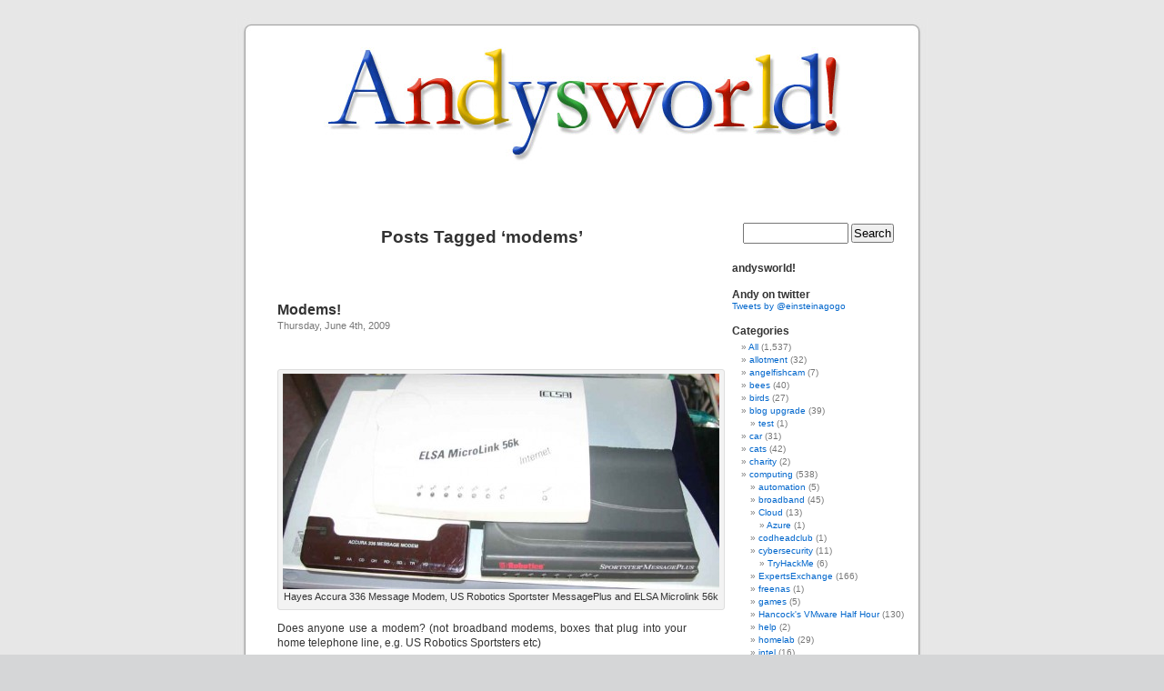

--- FILE ---
content_type: text/html; charset=UTF-8
request_url: https://andysworld.org.uk/tag/modems/
body_size: 10281
content:
<!DOCTYPE html PUBLIC "-//W3C//DTD XHTML 1.0 Transitional//EN" "http://www.w3.org/TR/xhtml1/DTD/xhtml1-transitional.dtd">
<html xmlns="http://www.w3.org/1999/xhtml" lang="en-GB">

<head profile="http://gmpg.org/xfn/11">
<meta http-equiv="Content-Type" content="text/html; charset=UTF-8" />

<title>modems &laquo;  andysworld!</title>

<meta name="resource-type" content="document" />
<meta http-equiv="content-type" content="text/html; charset=US-ASCII" />
<meta http-equiv="content-language" content="en-us" />
<meta http-equiv="author" content="Andrew Hancock" />
<meta http-equiv="contact" content="aquablog@gmail.com" />
<meta name="copyright" content="Copyright (c)2004-2009 
Andrew Hancock. All Rights Reserved." />
<meta name="description" content="my house, garden, a day in the life of andrew hancock, fish house blog, The Pterophyllum scalare Fish House Blogg, The UK's best tropical fish house - covers all areas of fish keeping including tropical, marine, coldwater, ponds, reviews and news" />
<meta name="keywords" content="andrew hancock, fish house blog, Pterophyllum scalare, angel fish, angelfish breeding, tropical fish breeding, fishkeeper, fishkeeping, fish, fishes, fish keeping, practical fishkeeping, practical, pfk, aquarist, aquarium, aquaria, pondkeeper, reefkeeper, reef, marine, marines, corals, catfish, l number, pleco, corydoras, feeding, breeding, tropical aquarium fish, plec, cory, species, aquaria, fish, planetcatfish, aquarist, aquarium, aquaria, aquablog, Tropical Fish, Marine, Inverts, Malawi and Tanganyikan Cichlids, Discus, Koi, Tanks and Equipment"/>

<link rel="stylesheet" href="https://andysworld.org.uk/wp-content/themes/default/style.css" type="text/css" media="screen" />
<link rel="alternate" type="application/rss+xml" title="andysworld! RSS Feed" href="https://andysworld.org.uk/feed/" />
<link rel="alternate" type="application/atom+xml" title="andysworld! Atom Feed" href="https://andysworld.org.uk/feed/atom/" />
<link rel="pingback" href="https://andysworld.org.uk/xmlrpc.php" />

<style type="text/css" media="screen">

	#page { background: url("https://andysworld.org.uk/wp-content/themes/default/images/kubrickbgwide.jpg") repeat-y top; border: none; }

</style>


<meta name='robots' content='max-image-preview:large' />
	<style>img:is([sizes="auto" i], [sizes^="auto," i]) { contain-intrinsic-size: 3000px 1500px }</style>
	<link rel="alternate" type="application/rss+xml" title="andysworld! &raquo; modems Tag Feed" href="https://andysworld.org.uk/tag/modems/feed/" />
<script type="text/javascript">
/* <![CDATA[ */
window._wpemojiSettings = {"baseUrl":"https:\/\/s.w.org\/images\/core\/emoji\/15.0.3\/72x72\/","ext":".png","svgUrl":"https:\/\/s.w.org\/images\/core\/emoji\/15.0.3\/svg\/","svgExt":".svg","source":{"concatemoji":"https:\/\/andysworld.org.uk\/wp-includes\/js\/wp-emoji-release.min.js?ver=6.7.4"}};
/*! This file is auto-generated */
!function(i,n){var o,s,e;function c(e){try{var t={supportTests:e,timestamp:(new Date).valueOf()};sessionStorage.setItem(o,JSON.stringify(t))}catch(e){}}function p(e,t,n){e.clearRect(0,0,e.canvas.width,e.canvas.height),e.fillText(t,0,0);var t=new Uint32Array(e.getImageData(0,0,e.canvas.width,e.canvas.height).data),r=(e.clearRect(0,0,e.canvas.width,e.canvas.height),e.fillText(n,0,0),new Uint32Array(e.getImageData(0,0,e.canvas.width,e.canvas.height).data));return t.every(function(e,t){return e===r[t]})}function u(e,t,n){switch(t){case"flag":return n(e,"\ud83c\udff3\ufe0f\u200d\u26a7\ufe0f","\ud83c\udff3\ufe0f\u200b\u26a7\ufe0f")?!1:!n(e,"\ud83c\uddfa\ud83c\uddf3","\ud83c\uddfa\u200b\ud83c\uddf3")&&!n(e,"\ud83c\udff4\udb40\udc67\udb40\udc62\udb40\udc65\udb40\udc6e\udb40\udc67\udb40\udc7f","\ud83c\udff4\u200b\udb40\udc67\u200b\udb40\udc62\u200b\udb40\udc65\u200b\udb40\udc6e\u200b\udb40\udc67\u200b\udb40\udc7f");case"emoji":return!n(e,"\ud83d\udc26\u200d\u2b1b","\ud83d\udc26\u200b\u2b1b")}return!1}function f(e,t,n){var r="undefined"!=typeof WorkerGlobalScope&&self instanceof WorkerGlobalScope?new OffscreenCanvas(300,150):i.createElement("canvas"),a=r.getContext("2d",{willReadFrequently:!0}),o=(a.textBaseline="top",a.font="600 32px Arial",{});return e.forEach(function(e){o[e]=t(a,e,n)}),o}function t(e){var t=i.createElement("script");t.src=e,t.defer=!0,i.head.appendChild(t)}"undefined"!=typeof Promise&&(o="wpEmojiSettingsSupports",s=["flag","emoji"],n.supports={everything:!0,everythingExceptFlag:!0},e=new Promise(function(e){i.addEventListener("DOMContentLoaded",e,{once:!0})}),new Promise(function(t){var n=function(){try{var e=JSON.parse(sessionStorage.getItem(o));if("object"==typeof e&&"number"==typeof e.timestamp&&(new Date).valueOf()<e.timestamp+604800&&"object"==typeof e.supportTests)return e.supportTests}catch(e){}return null}();if(!n){if("undefined"!=typeof Worker&&"undefined"!=typeof OffscreenCanvas&&"undefined"!=typeof URL&&URL.createObjectURL&&"undefined"!=typeof Blob)try{var e="postMessage("+f.toString()+"("+[JSON.stringify(s),u.toString(),p.toString()].join(",")+"));",r=new Blob([e],{type:"text/javascript"}),a=new Worker(URL.createObjectURL(r),{name:"wpTestEmojiSupports"});return void(a.onmessage=function(e){c(n=e.data),a.terminate(),t(n)})}catch(e){}c(n=f(s,u,p))}t(n)}).then(function(e){for(var t in e)n.supports[t]=e[t],n.supports.everything=n.supports.everything&&n.supports[t],"flag"!==t&&(n.supports.everythingExceptFlag=n.supports.everythingExceptFlag&&n.supports[t]);n.supports.everythingExceptFlag=n.supports.everythingExceptFlag&&!n.supports.flag,n.DOMReady=!1,n.readyCallback=function(){n.DOMReady=!0}}).then(function(){return e}).then(function(){var e;n.supports.everything||(n.readyCallback(),(e=n.source||{}).concatemoji?t(e.concatemoji):e.wpemoji&&e.twemoji&&(t(e.twemoji),t(e.wpemoji)))}))}((window,document),window._wpemojiSettings);
/* ]]> */
</script>

<style id='wp-emoji-styles-inline-css' type='text/css'>

	img.wp-smiley, img.emoji {
		display: inline !important;
		border: none !important;
		box-shadow: none !important;
		height: 1em !important;
		width: 1em !important;
		margin: 0 0.07em !important;
		vertical-align: -0.1em !important;
		background: none !important;
		padding: 0 !important;
	}
</style>
<link rel='stylesheet' id='wp-block-library-css' href='https://andysworld.org.uk/wp-includes/css/dist/block-library/style.min.css?ver=6.7.4' type='text/css' media='all' />
<style id='classic-theme-styles-inline-css' type='text/css'>
/*! This file is auto-generated */
.wp-block-button__link{color:#fff;background-color:#32373c;border-radius:9999px;box-shadow:none;text-decoration:none;padding:calc(.667em + 2px) calc(1.333em + 2px);font-size:1.125em}.wp-block-file__button{background:#32373c;color:#fff;text-decoration:none}
</style>
<style id='global-styles-inline-css' type='text/css'>
:root{--wp--preset--aspect-ratio--square: 1;--wp--preset--aspect-ratio--4-3: 4/3;--wp--preset--aspect-ratio--3-4: 3/4;--wp--preset--aspect-ratio--3-2: 3/2;--wp--preset--aspect-ratio--2-3: 2/3;--wp--preset--aspect-ratio--16-9: 16/9;--wp--preset--aspect-ratio--9-16: 9/16;--wp--preset--color--black: #000000;--wp--preset--color--cyan-bluish-gray: #abb8c3;--wp--preset--color--white: #ffffff;--wp--preset--color--pale-pink: #f78da7;--wp--preset--color--vivid-red: #cf2e2e;--wp--preset--color--luminous-vivid-orange: #ff6900;--wp--preset--color--luminous-vivid-amber: #fcb900;--wp--preset--color--light-green-cyan: #7bdcb5;--wp--preset--color--vivid-green-cyan: #00d084;--wp--preset--color--pale-cyan-blue: #8ed1fc;--wp--preset--color--vivid-cyan-blue: #0693e3;--wp--preset--color--vivid-purple: #9b51e0;--wp--preset--gradient--vivid-cyan-blue-to-vivid-purple: linear-gradient(135deg,rgba(6,147,227,1) 0%,rgb(155,81,224) 100%);--wp--preset--gradient--light-green-cyan-to-vivid-green-cyan: linear-gradient(135deg,rgb(122,220,180) 0%,rgb(0,208,130) 100%);--wp--preset--gradient--luminous-vivid-amber-to-luminous-vivid-orange: linear-gradient(135deg,rgba(252,185,0,1) 0%,rgba(255,105,0,1) 100%);--wp--preset--gradient--luminous-vivid-orange-to-vivid-red: linear-gradient(135deg,rgba(255,105,0,1) 0%,rgb(207,46,46) 100%);--wp--preset--gradient--very-light-gray-to-cyan-bluish-gray: linear-gradient(135deg,rgb(238,238,238) 0%,rgb(169,184,195) 100%);--wp--preset--gradient--cool-to-warm-spectrum: linear-gradient(135deg,rgb(74,234,220) 0%,rgb(151,120,209) 20%,rgb(207,42,186) 40%,rgb(238,44,130) 60%,rgb(251,105,98) 80%,rgb(254,248,76) 100%);--wp--preset--gradient--blush-light-purple: linear-gradient(135deg,rgb(255,206,236) 0%,rgb(152,150,240) 100%);--wp--preset--gradient--blush-bordeaux: linear-gradient(135deg,rgb(254,205,165) 0%,rgb(254,45,45) 50%,rgb(107,0,62) 100%);--wp--preset--gradient--luminous-dusk: linear-gradient(135deg,rgb(255,203,112) 0%,rgb(199,81,192) 50%,rgb(65,88,208) 100%);--wp--preset--gradient--pale-ocean: linear-gradient(135deg,rgb(255,245,203) 0%,rgb(182,227,212) 50%,rgb(51,167,181) 100%);--wp--preset--gradient--electric-grass: linear-gradient(135deg,rgb(202,248,128) 0%,rgb(113,206,126) 100%);--wp--preset--gradient--midnight: linear-gradient(135deg,rgb(2,3,129) 0%,rgb(40,116,252) 100%);--wp--preset--font-size--small: 13px;--wp--preset--font-size--medium: 20px;--wp--preset--font-size--large: 36px;--wp--preset--font-size--x-large: 42px;--wp--preset--spacing--20: 0.44rem;--wp--preset--spacing--30: 0.67rem;--wp--preset--spacing--40: 1rem;--wp--preset--spacing--50: 1.5rem;--wp--preset--spacing--60: 2.25rem;--wp--preset--spacing--70: 3.38rem;--wp--preset--spacing--80: 5.06rem;--wp--preset--shadow--natural: 6px 6px 9px rgba(0, 0, 0, 0.2);--wp--preset--shadow--deep: 12px 12px 50px rgba(0, 0, 0, 0.4);--wp--preset--shadow--sharp: 6px 6px 0px rgba(0, 0, 0, 0.2);--wp--preset--shadow--outlined: 6px 6px 0px -3px rgba(255, 255, 255, 1), 6px 6px rgba(0, 0, 0, 1);--wp--preset--shadow--crisp: 6px 6px 0px rgba(0, 0, 0, 1);}:where(.is-layout-flex){gap: 0.5em;}:where(.is-layout-grid){gap: 0.5em;}body .is-layout-flex{display: flex;}.is-layout-flex{flex-wrap: wrap;align-items: center;}.is-layout-flex > :is(*, div){margin: 0;}body .is-layout-grid{display: grid;}.is-layout-grid > :is(*, div){margin: 0;}:where(.wp-block-columns.is-layout-flex){gap: 2em;}:where(.wp-block-columns.is-layout-grid){gap: 2em;}:where(.wp-block-post-template.is-layout-flex){gap: 1.25em;}:where(.wp-block-post-template.is-layout-grid){gap: 1.25em;}.has-black-color{color: var(--wp--preset--color--black) !important;}.has-cyan-bluish-gray-color{color: var(--wp--preset--color--cyan-bluish-gray) !important;}.has-white-color{color: var(--wp--preset--color--white) !important;}.has-pale-pink-color{color: var(--wp--preset--color--pale-pink) !important;}.has-vivid-red-color{color: var(--wp--preset--color--vivid-red) !important;}.has-luminous-vivid-orange-color{color: var(--wp--preset--color--luminous-vivid-orange) !important;}.has-luminous-vivid-amber-color{color: var(--wp--preset--color--luminous-vivid-amber) !important;}.has-light-green-cyan-color{color: var(--wp--preset--color--light-green-cyan) !important;}.has-vivid-green-cyan-color{color: var(--wp--preset--color--vivid-green-cyan) !important;}.has-pale-cyan-blue-color{color: var(--wp--preset--color--pale-cyan-blue) !important;}.has-vivid-cyan-blue-color{color: var(--wp--preset--color--vivid-cyan-blue) !important;}.has-vivid-purple-color{color: var(--wp--preset--color--vivid-purple) !important;}.has-black-background-color{background-color: var(--wp--preset--color--black) !important;}.has-cyan-bluish-gray-background-color{background-color: var(--wp--preset--color--cyan-bluish-gray) !important;}.has-white-background-color{background-color: var(--wp--preset--color--white) !important;}.has-pale-pink-background-color{background-color: var(--wp--preset--color--pale-pink) !important;}.has-vivid-red-background-color{background-color: var(--wp--preset--color--vivid-red) !important;}.has-luminous-vivid-orange-background-color{background-color: var(--wp--preset--color--luminous-vivid-orange) !important;}.has-luminous-vivid-amber-background-color{background-color: var(--wp--preset--color--luminous-vivid-amber) !important;}.has-light-green-cyan-background-color{background-color: var(--wp--preset--color--light-green-cyan) !important;}.has-vivid-green-cyan-background-color{background-color: var(--wp--preset--color--vivid-green-cyan) !important;}.has-pale-cyan-blue-background-color{background-color: var(--wp--preset--color--pale-cyan-blue) !important;}.has-vivid-cyan-blue-background-color{background-color: var(--wp--preset--color--vivid-cyan-blue) !important;}.has-vivid-purple-background-color{background-color: var(--wp--preset--color--vivid-purple) !important;}.has-black-border-color{border-color: var(--wp--preset--color--black) !important;}.has-cyan-bluish-gray-border-color{border-color: var(--wp--preset--color--cyan-bluish-gray) !important;}.has-white-border-color{border-color: var(--wp--preset--color--white) !important;}.has-pale-pink-border-color{border-color: var(--wp--preset--color--pale-pink) !important;}.has-vivid-red-border-color{border-color: var(--wp--preset--color--vivid-red) !important;}.has-luminous-vivid-orange-border-color{border-color: var(--wp--preset--color--luminous-vivid-orange) !important;}.has-luminous-vivid-amber-border-color{border-color: var(--wp--preset--color--luminous-vivid-amber) !important;}.has-light-green-cyan-border-color{border-color: var(--wp--preset--color--light-green-cyan) !important;}.has-vivid-green-cyan-border-color{border-color: var(--wp--preset--color--vivid-green-cyan) !important;}.has-pale-cyan-blue-border-color{border-color: var(--wp--preset--color--pale-cyan-blue) !important;}.has-vivid-cyan-blue-border-color{border-color: var(--wp--preset--color--vivid-cyan-blue) !important;}.has-vivid-purple-border-color{border-color: var(--wp--preset--color--vivid-purple) !important;}.has-vivid-cyan-blue-to-vivid-purple-gradient-background{background: var(--wp--preset--gradient--vivid-cyan-blue-to-vivid-purple) !important;}.has-light-green-cyan-to-vivid-green-cyan-gradient-background{background: var(--wp--preset--gradient--light-green-cyan-to-vivid-green-cyan) !important;}.has-luminous-vivid-amber-to-luminous-vivid-orange-gradient-background{background: var(--wp--preset--gradient--luminous-vivid-amber-to-luminous-vivid-orange) !important;}.has-luminous-vivid-orange-to-vivid-red-gradient-background{background: var(--wp--preset--gradient--luminous-vivid-orange-to-vivid-red) !important;}.has-very-light-gray-to-cyan-bluish-gray-gradient-background{background: var(--wp--preset--gradient--very-light-gray-to-cyan-bluish-gray) !important;}.has-cool-to-warm-spectrum-gradient-background{background: var(--wp--preset--gradient--cool-to-warm-spectrum) !important;}.has-blush-light-purple-gradient-background{background: var(--wp--preset--gradient--blush-light-purple) !important;}.has-blush-bordeaux-gradient-background{background: var(--wp--preset--gradient--blush-bordeaux) !important;}.has-luminous-dusk-gradient-background{background: var(--wp--preset--gradient--luminous-dusk) !important;}.has-pale-ocean-gradient-background{background: var(--wp--preset--gradient--pale-ocean) !important;}.has-electric-grass-gradient-background{background: var(--wp--preset--gradient--electric-grass) !important;}.has-midnight-gradient-background{background: var(--wp--preset--gradient--midnight) !important;}.has-small-font-size{font-size: var(--wp--preset--font-size--small) !important;}.has-medium-font-size{font-size: var(--wp--preset--font-size--medium) !important;}.has-large-font-size{font-size: var(--wp--preset--font-size--large) !important;}.has-x-large-font-size{font-size: var(--wp--preset--font-size--x-large) !important;}
:where(.wp-block-post-template.is-layout-flex){gap: 1.25em;}:where(.wp-block-post-template.is-layout-grid){gap: 1.25em;}
:where(.wp-block-columns.is-layout-flex){gap: 2em;}:where(.wp-block-columns.is-layout-grid){gap: 2em;}
:root :where(.wp-block-pullquote){font-size: 1.5em;line-height: 1.6;}
</style>
<link rel='stylesheet' id='contact-form-7-css' href='https://andysworld.org.uk/wp-content/plugins/contact-form-7/includes/css/styles.css?ver=6.1.3' type='text/css' media='all' />
<link rel="https://api.w.org/" href="https://andysworld.org.uk/wp-json/" /><link rel="alternate" title="JSON" type="application/json" href="https://andysworld.org.uk/wp-json/wp/v2/tags/372" /><link rel="EditURI" type="application/rsd+xml" title="RSD" href="https://andysworld.org.uk/xmlrpc.php?rsd" />
<meta name="generator" content="WordPress 6.7.4" />
<style type='text/css'>
<!--#headerimg h1 a, #headerimg h1 a:visited, #headerimg .description { color: #FFFFFF; }
--></style>
<link rel="icon" href="https://andysworld.org.uk/wp-content/uploads/2019/07/favicon.ico" sizes="32x32" />
<link rel="icon" href="https://andysworld.org.uk/wp-content/uploads/2019/07/favicon.ico" sizes="192x192" />
<link rel="apple-touch-icon" href="https://andysworld.org.uk/wp-content/uploads/2019/07/favicon.ico" />
<meta name="msapplication-TileImage" content="https://andysworld.org.uk/wp-content/uploads/2019/07/favicon.ico" />
</head>
<body>
<div id="page">


<div id="header" onclick="location.href='http://andysworld.org.uk/';" style="cursor: pointer;">
	<div id="headerimg">
		<h1><a href="https://andysworld.org.uk/">andysworld!</a></h1>
		<div class="description">“A Day in the Life”</div>
	</div>
</div>
<hr />
<div id="ads">



</div>


	<div id="content" class="narrowcolumn">

		
 	   	  		<h2 class="pagetitle">Posts Tagged &#8216;modems&#8217;</h2>
 	  

		<div class="navigation">
			<div class="alignleft"></div>
			<div class="alignright"></div>
		</div>

				<div class="post-3699 post type-post status-publish format-standard hentry category-all category-computing tag-elsa tag-fax tag-hayes tag-modems tag-us-robotics">
				<h3 id="post-3699"><a href="https://andysworld.org.uk/2009/06/04/modems/" rel="bookmark" title="Permanent Link to Modems!">Modems!</a></h3>
				<small>Thursday, June 4th, 2009</small>

				<div class="entry">
					<p> </p>
<div id="attachment_3702" style="width: 490px" class="wp-caption aligncenter"><a href="https://andysworld.org.uk/wp-content/uploads/2009/06/modems1.jpg"><img fetchpriority="high" decoding="async" aria-describedby="caption-attachment-3702" class="size-medium wp-image-3702" title="Hayes Accura 336 Message Modem, US Robotics Sportster MessagePlus and ELSA Microlink 56k" src="https://andysworld.org.uk/wp-content/uploads/2009/06/modems1-480x237.jpg" alt="Hayes Accura 336 Message Modem, US Robotics Sportster MessagePlus and ELSA Microlink 56k" width="480" height="237" srcset="https://andysworld.org.uk/wp-content/uploads/2009/06/modems1-480x237.jpg 480w, https://andysworld.org.uk/wp-content/uploads/2009/06/modems1.jpg 1024w" sizes="(max-width: 480px) 100vw, 480px" /></a><p id="caption-attachment-3702" class="wp-caption-text">Hayes Accura 336 Message Modem, US Robotics Sportster MessagePlus and ELSA Microlink 56k</p></div>
<p>Does anyone use a modem? (not broadband modems, boxes that plug into your home telephone line, e.g. US Robotics Sportsters etc)</p>
<p> </p>
<p>I needed to send a three page fax today, I&#8217;ve found many modems lying around the office, that would do the job and are fax ready, but none of them had a cable to connect to the telephone wall socket! </p>
<p>Come to think of it does anybody fax anymore?</p>
<p>Whatever happened to US Robotics and Hayes, back in the day, when we thought 28.8, 33.6 and 56k was lighting quick!</p>
				</div>

				<p class="postmetadata">Tags: <a href="https://andysworld.org.uk/tag/elsa/" rel="tag">elsa</a>, <a href="https://andysworld.org.uk/tag/fax/" rel="tag">fax</a>, <a href="https://andysworld.org.uk/tag/hayes/" rel="tag">hayes</a>, <a href="https://andysworld.org.uk/tag/modems/" rel="tag">modems</a>, <a href="https://andysworld.org.uk/tag/us-robotics/" rel="tag">us robotics</a><br /> Posted in <a href="https://andysworld.org.uk/category/all/" rel="category tag">All</a>, <a href="https://andysworld.org.uk/category/computing/" rel="category tag">computing</a> |   <span>Comments Off<span class="screen-reader-text"> on Modems!</span></span></p>

			</div>

		
		<div class="navigation">
			<div class="alignleft"></div>
			<div class="alignright"></div>
		</div>
	
	</div>

	<div id="sidebar">
		<ul>
			<li id="search-2" class="widget widget_search"><form role="search" method="get" id="searchform" class="searchform" action="https://andysworld.org.uk/">
				<div>
					<label class="screen-reader-text" for="s">Search for:</label>
					<input type="text" value="" name="s" id="s" />
					<input type="submit" id="searchsubmit" value="Search" />
				</div>
			</form></li><li id="text-1026156631" class="widget widget_text"><h2 class="widgettitle">andysworld!</h2>			<div class="textwidget"></div>
		</li><li id="text-418017531" class="widget widget_text"><h2 class="widgettitle">Andy on twitter</h2>			<div class="textwidget"><a class="twitter-timeline" data-dnt="true" href="https://twitter.com/einsteinagogo"  data-widget-id="353985400274046976" data-chrome="nofooter noscrollbar" data-tweet-limit="3">Tweets by @einsteinagogo</a>
<script>!function(d,s,id){var js,fjs=d.getElementsByTagName(s)[0],p=/^http:/.test(d.location)?'http':'https';if(!d.getElementById(id)){js=d.createElement(s);js.id=id;js.src=p+"://platform.twitter.com/widgets.js";fjs.parentNode.insertBefore(js,fjs);}}(document,"script","twitter-wjs");</script>

</div>
		</li><li id="categories-1293104771" class="widget widget_categories"><h2 class="widgettitle">Categories</h2>
			<ul>
					<li class="cat-item cat-item-46"><a href="https://andysworld.org.uk/category/all/">All</a> (1,537)
</li>
	<li class="cat-item cat-item-76"><a href="https://andysworld.org.uk/category/allotment/">allotment</a> (32)
</li>
	<li class="cat-item cat-item-191"><a href="https://andysworld.org.uk/category/angelfishcam/">angelfishcam</a> (7)
</li>
	<li class="cat-item cat-item-426"><a href="https://andysworld.org.uk/category/bees/">bees</a> (40)
</li>
	<li class="cat-item cat-item-238"><a href="https://andysworld.org.uk/category/birds/">birds</a> (27)
</li>
	<li class="cat-item cat-item-7"><a href="https://andysworld.org.uk/category/blogupgrade/">blog upgrade</a> (39)
<ul class='children'>
	<li class="cat-item cat-item-90"><a href="https://andysworld.org.uk/category/blogupgrade/test/">test</a> (1)
</li>
</ul>
</li>
	<li class="cat-item cat-item-52"><a href="https://andysworld.org.uk/category/car/">car</a> (31)
</li>
	<li class="cat-item cat-item-48"><a href="https://andysworld.org.uk/category/cats/">cats</a> (42)
</li>
	<li class="cat-item cat-item-1143"><a href="https://andysworld.org.uk/category/charity/">charity</a> (2)
</li>
	<li class="cat-item cat-item-53"><a href="https://andysworld.org.uk/category/computing/">computing</a> (538)
<ul class='children'>
	<li class="cat-item cat-item-1260"><a href="https://andysworld.org.uk/category/computing/automation/">automation</a> (5)
</li>
	<li class="cat-item cat-item-255"><a href="https://andysworld.org.uk/category/computing/broadband/">broadband</a> (45)
</li>
	<li class="cat-item cat-item-1012"><a href="https://andysworld.org.uk/category/computing/cloud/">Cloud</a> (13)
	<ul class='children'>
	<li class="cat-item cat-item-3144"><a href="https://andysworld.org.uk/category/computing/cloud/azure/">Azure</a> (1)
</li>
	</ul>
</li>
	<li class="cat-item cat-item-3104"><a href="https://andysworld.org.uk/category/computing/codheadclub/">codheadclub</a> (1)
</li>
	<li class="cat-item cat-item-3105"><a href="https://andysworld.org.uk/category/computing/cybersecurity/">cybersecurity</a> (11)
	<ul class='children'>
	<li class="cat-item cat-item-3142"><a href="https://andysworld.org.uk/category/computing/cybersecurity/tryhackme/">TryHackMe</a> (6)
</li>
	</ul>
</li>
	<li class="cat-item cat-item-1259"><a href="https://andysworld.org.uk/category/computing/expertsexchange-computing/">ExpertsExchange</a> (166)
</li>
	<li class="cat-item cat-item-109"><a href="https://andysworld.org.uk/category/computing/freenas/">freenas</a> (1)
</li>
	<li class="cat-item cat-item-1615"><a href="https://andysworld.org.uk/category/computing/games-computing/">games</a> (5)
</li>
	<li class="cat-item cat-item-3190"><a href="https://andysworld.org.uk/category/computing/hancocks-vmware-half-hour/">Hancock&#039;s VMware Half Hour</a> (130)
</li>
	<li class="cat-item cat-item-54"><a href="https://andysworld.org.uk/category/computing/help/">help</a> (2)
</li>
	<li class="cat-item cat-item-3094"><a href="https://andysworld.org.uk/category/computing/homelab/">homelab</a> (29)
</li>
	<li class="cat-item cat-item-3097"><a href="https://andysworld.org.uk/category/computing/intel/">intel</a> (16)
	<ul class='children'>
	<li class="cat-item cat-item-3098"><a href="https://andysworld.org.uk/category/computing/intel/optane/">optane</a> (6)
</li>
	</ul>
</li>
	<li class="cat-item cat-item-26"><a href="https://andysworld.org.uk/category/computing/internet/">internet</a> (82)
	<ul class='children'>
	<li class="cat-item cat-item-1051"><a href="https://andysworld.org.uk/category/computing/internet/bittorrent/">bittorrent</a> (1)
</li>
	<li class="cat-item cat-item-180"><a href="https://andysworld.org.uk/category/computing/internet/blog-internet-computing/">blog</a> (32)
</li>
	<li class="cat-item cat-item-344"><a href="https://andysworld.org.uk/category/computing/internet/hosting-internet-computing/">hosting</a> (13)
</li>
	<li class="cat-item cat-item-1039"><a href="https://andysworld.org.uk/category/computing/internet/isp/">ISP</a> (3)
</li>
	<li class="cat-item cat-item-333"><a href="https://andysworld.org.uk/category/computing/internet/twitter-internet-computing/">twitter</a> (3)
</li>
	</ul>
</li>
	<li class="cat-item cat-item-1011"><a href="https://andysworld.org.uk/category/computing/microsoft-computing/">Microsoft</a> (12)
</li>
	<li class="cat-item cat-item-113"><a href="https://andysworld.org.uk/category/computing/networks/">networks</a> (3)
</li>
	<li class="cat-item cat-item-3087"><a href="https://andysworld.org.uk/category/computing/raspberry-pi/">Raspberry Pi</a> (8)
</li>
	<li class="cat-item cat-item-107"><a href="https://andysworld.org.uk/category/computing/software-computing/">software</a> (29)
	<ul class='children'>
	<li class="cat-item cat-item-108"><a href="https://andysworld.org.uk/category/computing/software-computing/freeware/">freeware</a> (7)
</li>
	<li class="cat-item cat-item-111"><a href="https://andysworld.org.uk/category/computing/software-computing/squeezecenter/">squeezecenter</a> (2)
</li>
	</ul>
</li>
	<li class="cat-item cat-item-681"><a href="https://andysworld.org.uk/category/computing/vintage/">vintage</a> (8)
</li>
	<li class="cat-item cat-item-956"><a href="https://andysworld.org.uk/category/computing/virtualisation/">Virtualisation</a> (256)
</li>
	<li class="cat-item cat-item-954"><a href="https://andysworld.org.uk/category/computing/virtualization/">Virtualization</a> (256)
</li>
	<li class="cat-item cat-item-599"><a href="https://andysworld.org.uk/category/computing/vmware/">VMware</a> (258)
	<ul class='children'>
	<li class="cat-item cat-item-3093"><a href="https://andysworld.org.uk/category/computing/vmware/vexpert/">vExpert</a> (141)
</li>
	</ul>
</li>
</ul>
</li>
	<li class="cat-item cat-item-667"><a href="https://andysworld.org.uk/category/cooking/">Cooking</a> (14)
<ul class='children'>
	<li class="cat-item cat-item-1844"><a href="https://andysworld.org.uk/category/cooking/coffee-cooking/">coffee</a> (2)
</li>
</ul>
</li>
	<li class="cat-item cat-item-28"><a href="https://andysworld.org.uk/category/diy/">DIY</a> (56)
</li>
	<li class="cat-item cat-item-42"><a href="https://andysworld.org.uk/category/electricity/">electricity</a> (20)
</li>
	<li class="cat-item cat-item-12"><a href="https://andysworld.org.uk/category/fish_house/">fish house</a> (356)
</li>
	<li class="cat-item cat-item-49"><a href="https://andysworld.org.uk/category/gadgets/">gadgets</a> (137)
<ul class='children'>
	<li class="cat-item cat-item-1709"><a href="https://andysworld.org.uk/category/gadgets/audiophile/">Audiophile</a> (6)
</li>
	<li class="cat-item cat-item-2297"><a href="https://andysworld.org.uk/category/gadgets/drone/">drone</a> (12)
</li>
	<li class="cat-item cat-item-1365"><a href="https://andysworld.org.uk/category/gadgets/ipad-gadgets/">iPad</a> (5)
</li>
	<li class="cat-item cat-item-2053"><a href="https://andysworld.org.uk/category/gadgets/iphone-gadgets/">iPhone</a> (2)
</li>
	<li class="cat-item cat-item-1384"><a href="https://andysworld.org.uk/category/gadgets/kindle/">kindle</a> (2)
</li>
	<li class="cat-item cat-item-1528"><a href="https://andysworld.org.uk/category/gadgets/nexus-4/">Nexus 4</a> (2)
</li>
	<li class="cat-item cat-item-1593"><a href="https://andysworld.org.uk/category/gadgets/sphero/">Sphero</a> (2)
</li>
	<li class="cat-item cat-item-438"><a href="https://andysworld.org.uk/category/gadgets/squeezebox-gadgets/">squeezebox</a> (1)
</li>
	<li class="cat-item cat-item-112"><a href="https://andysworld.org.uk/category/gadgets/wattson-gadgets/">wattson</a> (11)
</li>
	<li class="cat-item cat-item-551"><a href="https://andysworld.org.uk/category/gadgets/x10-gadgets/">x10</a> (4)
</li>
	<li class="cat-item cat-item-1352"><a href="https://andysworld.org.uk/category/gadgets/xbox360/">xbox360</a> (2)
</li>
</ul>
</li>
	<li class="cat-item cat-item-10"><a href="https://andysworld.org.uk/category/garden/">garden</a> (191)
<ul class='children'>
	<li class="cat-item cat-item-50"><a href="https://andysworld.org.uk/category/garden/flowers/">flowers</a> (35)
</li>
	<li class="cat-item cat-item-240"><a href="https://andysworld.org.uk/category/garden/fruit/">fruit</a> (26)
</li>
	<li class="cat-item cat-item-51"><a href="https://andysworld.org.uk/category/garden/vegetables/">vegetables</a> (73)
</li>
</ul>
</li>
	<li class="cat-item cat-item-323"><a href="https://andysworld.org.uk/category/general/">general</a> (73)
</li>
	<li class="cat-item cat-item-481"><a href="https://andysworld.org.uk/category/geocaching/">geocaching</a> (2)
</li>
	<li class="cat-item cat-item-47"><a href="https://andysworld.org.uk/category/holidays/">holidays</a> (39)
</li>
	<li class="cat-item cat-item-9"><a href="https://andysworld.org.uk/category/house/">house</a> (161)
</li>
	<li class="cat-item cat-item-3194"><a href="https://andysworld.org.uk/category/meltonbyhoney-com/">MeltonbyHoney.com</a> (8)
</li>
	<li class="cat-item cat-item-89"><a href="https://andysworld.org.uk/category/mobile/">mobile</a> (36)
<ul class='children'>
	<li class="cat-item cat-item-1616"><a href="https://andysworld.org.uk/category/mobile/smartphone-mobile/">smartphone</a> (4)
</li>
	<li class="cat-item cat-item-1015"><a href="https://andysworld.org.uk/category/mobile/unlock-mobile/">Unlock</a> (14)
</li>
</ul>
</li>
	<li class="cat-item cat-item-173"><a href="https://andysworld.org.uk/category/music/">music</a> (31)
<ul class='children'>
	<li class="cat-item cat-item-3141"><a href="https://andysworld.org.uk/category/music/cd/">CD</a> (2)
</li>
	<li class="cat-item cat-item-650"><a href="https://andysworld.org.uk/category/music/gigs/">gigs</a> (17)
</li>
	<li class="cat-item cat-item-437"><a href="https://andysworld.org.uk/category/music/mp3-music/">mp3</a> (4)
</li>
	<li class="cat-item cat-item-3140"><a href="https://andysworld.org.uk/category/music/vinyl/">vinyl</a> (3)
</li>
</ul>
</li>
	<li class="cat-item cat-item-232"><a href="https://andysworld.org.uk/category/photographs/">photographs</a> (89)
<ul class='children'>
	<li class="cat-item cat-item-1571"><a href="https://andysworld.org.uk/category/photographs/archive/">archive</a> (3)
</li>
</ul>
</li>
	<li class="cat-item cat-item-217"><a href="https://andysworld.org.uk/category/pigs/">pigs</a> (6)
</li>
	<li class="cat-item cat-item-777"><a href="https://andysworld.org.uk/category/rocketry/">Rocketry</a> (2)
</li>
	<li class="cat-item cat-item-216"><a href="https://andysworld.org.uk/category/sheep/">sheep</a> (3)
</li>
	<li class="cat-item cat-item-79"><a href="https://andysworld.org.uk/category/television/">television</a> (20)
</li>
	<li class="cat-item cat-item-1"><a href="https://andysworld.org.uk/category/uncategorized/">Uncategorized</a> (6)
</li>
			</ul>

			</li>
		<li id="recent-posts-2" class="widget widget_recent_entries">
		<h2 class="widgettitle">Recently</h2>
		<ul>
											<li>
					<a href="https://andysworld.org.uk/2026/01/14/minisforum-ms-a2-how-to-install-the-new-realtek-driver-on-esxi-9-0/">Minisforum MS-A2 HOW TO: Install the NEW Realtek driver on ESXi 9.0</a>
									</li>
											<li>
					<a href="https://andysworld.org.uk/2026/01/11/minisforum-ms-a2-how-to-install-the-new-realtek-driver-on-esxi-8-0/">Minisforum MS-A2 HOW TO: Install the NEW Realtek driver on ESXi 8.0</a>
									</li>
											<li>
					<a href="https://andysworld.org.uk/2026/01/07/part-9-diy-unraid-nas-dual-4tb-nvme-cache-upgrade-with-live-btrfs-raid1-rebalance-firmware-flash/">Part 9: DIY UNRAID NAS – Dual 4TB NVMe Cache Upgrade with Live Btrfs RAID1 Rebalance Firmware Flash</a>
									</li>
											<li>
					<a href="https://andysworld.org.uk/2025/12/09/part-8-diy-unraid-nas-preparing-the-zero-downtime-nvme-upgrade-512gb-4tb/">Part 8: DIY UNRAID NAS: Preparing the Zero-Downtime NVMe Upgrade (512GB -> 4TB)</a>
									</li>
											<li>
					<a href="https://andysworld.org.uk/2025/12/06/part-7-diy-unraid-nas-by-the-power-of-unraid-the-scret-revealed/">Part 7: DIY UNRAID NAS &#8220;BY THE POWER OF UNRAID&#8221; THE SCRET REVEALED</a>
									</li>
					</ul>

		</li><li id="archives-2" class="widget widget_archive"><h2 class="widgettitle">Archives</h2>
			<ul>
					<li><a href='https://andysworld.org.uk/2026/01/'>January 2026</a>&nbsp;(3)</li>
	<li><a href='https://andysworld.org.uk/2025/12/'>December 2025</a>&nbsp;(3)</li>
	<li><a href='https://andysworld.org.uk/2025/11/'>November 2025</a>&nbsp;(7)</li>
	<li><a href='https://andysworld.org.uk/2025/10/'>October 2025</a>&nbsp;(1)</li>
	<li><a href='https://andysworld.org.uk/2025/08/'>August 2025</a>&nbsp;(14)</li>
	<li><a href='https://andysworld.org.uk/2025/07/'>July 2025</a>&nbsp;(6)</li>
	<li><a href='https://andysworld.org.uk/2025/06/'>June 2025</a>&nbsp;(8)</li>
	<li><a href='https://andysworld.org.uk/2025/04/'>April 2025</a>&nbsp;(2)</li>
	<li><a href='https://andysworld.org.uk/2025/03/'>March 2025</a>&nbsp;(2)</li>
	<li><a href='https://andysworld.org.uk/2025/02/'>February 2025</a>&nbsp;(1)</li>
	<li><a href='https://andysworld.org.uk/2024/12/'>December 2024</a>&nbsp;(2)</li>
	<li><a href='https://andysworld.org.uk/2024/11/'>November 2024</a>&nbsp;(4)</li>
	<li><a href='https://andysworld.org.uk/2024/10/'>October 2024</a>&nbsp;(34)</li>
	<li><a href='https://andysworld.org.uk/2024/09/'>September 2024</a>&nbsp;(47)</li>
	<li><a href='https://andysworld.org.uk/2024/08/'>August 2024</a>&nbsp;(31)</li>
	<li><a href='https://andysworld.org.uk/2024/07/'>July 2024</a>&nbsp;(1)</li>
	<li><a href='https://andysworld.org.uk/2024/04/'>April 2024</a>&nbsp;(4)</li>
	<li><a href='https://andysworld.org.uk/2024/02/'>February 2024</a>&nbsp;(1)</li>
	<li><a href='https://andysworld.org.uk/2024/01/'>January 2024</a>&nbsp;(1)</li>
	<li><a href='https://andysworld.org.uk/2023/08/'>August 2023</a>&nbsp;(3)</li>
	<li><a href='https://andysworld.org.uk/2023/07/'>July 2023</a>&nbsp;(5)</li>
	<li><a href='https://andysworld.org.uk/2023/05/'>May 2023</a>&nbsp;(2)</li>
	<li><a href='https://andysworld.org.uk/2021/01/'>January 2021</a>&nbsp;(1)</li>
	<li><a href='https://andysworld.org.uk/2020/12/'>December 2020</a>&nbsp;(4)</li>
	<li><a href='https://andysworld.org.uk/2020/11/'>November 2020</a>&nbsp;(2)</li>
	<li><a href='https://andysworld.org.uk/2020/10/'>October 2020</a>&nbsp;(1)</li>
	<li><a href='https://andysworld.org.uk/2020/09/'>September 2020</a>&nbsp;(1)</li>
	<li><a href='https://andysworld.org.uk/2020/07/'>July 2020</a>&nbsp;(2)</li>
	<li><a href='https://andysworld.org.uk/2020/06/'>June 2020</a>&nbsp;(14)</li>
	<li><a href='https://andysworld.org.uk/2020/05/'>May 2020</a>&nbsp;(2)</li>
	<li><a href='https://andysworld.org.uk/2020/04/'>April 2020</a>&nbsp;(1)</li>
	<li><a href='https://andysworld.org.uk/2020/02/'>February 2020</a>&nbsp;(2)</li>
	<li><a href='https://andysworld.org.uk/2020/01/'>January 2020</a>&nbsp;(1)</li>
	<li><a href='https://andysworld.org.uk/2019/12/'>December 2019</a>&nbsp;(2)</li>
	<li><a href='https://andysworld.org.uk/2019/11/'>November 2019</a>&nbsp;(3)</li>
	<li><a href='https://andysworld.org.uk/2019/10/'>October 2019</a>&nbsp;(6)</li>
	<li><a href='https://andysworld.org.uk/2019/08/'>August 2019</a>&nbsp;(4)</li>
	<li><a href='https://andysworld.org.uk/2019/07/'>July 2019</a>&nbsp;(9)</li>
	<li><a href='https://andysworld.org.uk/2019/06/'>June 2019</a>&nbsp;(2)</li>
	<li><a href='https://andysworld.org.uk/2019/05/'>May 2019</a>&nbsp;(6)</li>
	<li><a href='https://andysworld.org.uk/2019/04/'>April 2019</a>&nbsp;(2)</li>
	<li><a href='https://andysworld.org.uk/2019/03/'>March 2019</a>&nbsp;(2)</li>
	<li><a href='https://andysworld.org.uk/2019/02/'>February 2019</a>&nbsp;(1)</li>
	<li><a href='https://andysworld.org.uk/2018/12/'>December 2018</a>&nbsp;(1)</li>
	<li><a href='https://andysworld.org.uk/2018/11/'>November 2018</a>&nbsp;(5)</li>
	<li><a href='https://andysworld.org.uk/2018/09/'>September 2018</a>&nbsp;(2)</li>
	<li><a href='https://andysworld.org.uk/2018/08/'>August 2018</a>&nbsp;(1)</li>
	<li><a href='https://andysworld.org.uk/2018/07/'>July 2018</a>&nbsp;(6)</li>
	<li><a href='https://andysworld.org.uk/2018/06/'>June 2018</a>&nbsp;(3)</li>
	<li><a href='https://andysworld.org.uk/2018/03/'>March 2018</a>&nbsp;(1)</li>
	<li><a href='https://andysworld.org.uk/2018/02/'>February 2018</a>&nbsp;(3)</li>
	<li><a href='https://andysworld.org.uk/2017/12/'>December 2017</a>&nbsp;(4)</li>
	<li><a href='https://andysworld.org.uk/2017/11/'>November 2017</a>&nbsp;(7)</li>
	<li><a href='https://andysworld.org.uk/2017/09/'>September 2017</a>&nbsp;(4)</li>
	<li><a href='https://andysworld.org.uk/2017/08/'>August 2017</a>&nbsp;(5)</li>
	<li><a href='https://andysworld.org.uk/2017/07/'>July 2017</a>&nbsp;(1)</li>
	<li><a href='https://andysworld.org.uk/2017/05/'>May 2017</a>&nbsp;(10)</li>
	<li><a href='https://andysworld.org.uk/2017/04/'>April 2017</a>&nbsp;(17)</li>
	<li><a href='https://andysworld.org.uk/2017/03/'>March 2017</a>&nbsp;(2)</li>
	<li><a href='https://andysworld.org.uk/2017/02/'>February 2017</a>&nbsp;(3)</li>
	<li><a href='https://andysworld.org.uk/2017/01/'>January 2017</a>&nbsp;(12)</li>
	<li><a href='https://andysworld.org.uk/2016/09/'>September 2016</a>&nbsp;(1)</li>
	<li><a href='https://andysworld.org.uk/2016/08/'>August 2016</a>&nbsp;(4)</li>
	<li><a href='https://andysworld.org.uk/2016/05/'>May 2016</a>&nbsp;(7)</li>
	<li><a href='https://andysworld.org.uk/2016/04/'>April 2016</a>&nbsp;(10)</li>
	<li><a href='https://andysworld.org.uk/2016/03/'>March 2016</a>&nbsp;(5)</li>
	<li><a href='https://andysworld.org.uk/2016/02/'>February 2016</a>&nbsp;(8)</li>
	<li><a href='https://andysworld.org.uk/2015/12/'>December 2015</a>&nbsp;(2)</li>
	<li><a href='https://andysworld.org.uk/2015/11/'>November 2015</a>&nbsp;(2)</li>
	<li><a href='https://andysworld.org.uk/2015/10/'>October 2015</a>&nbsp;(1)</li>
	<li><a href='https://andysworld.org.uk/2015/09/'>September 2015</a>&nbsp;(1)</li>
	<li><a href='https://andysworld.org.uk/2015/08/'>August 2015</a>&nbsp;(5)</li>
	<li><a href='https://andysworld.org.uk/2015/07/'>July 2015</a>&nbsp;(5)</li>
	<li><a href='https://andysworld.org.uk/2015/06/'>June 2015</a>&nbsp;(2)</li>
	<li><a href='https://andysworld.org.uk/2015/05/'>May 2015</a>&nbsp;(4)</li>
	<li><a href='https://andysworld.org.uk/2015/04/'>April 2015</a>&nbsp;(1)</li>
	<li><a href='https://andysworld.org.uk/2015/03/'>March 2015</a>&nbsp;(4)</li>
	<li><a href='https://andysworld.org.uk/2015/02/'>February 2015</a>&nbsp;(6)</li>
	<li><a href='https://andysworld.org.uk/2015/01/'>January 2015</a>&nbsp;(5)</li>
	<li><a href='https://andysworld.org.uk/2014/12/'>December 2014</a>&nbsp;(4)</li>
	<li><a href='https://andysworld.org.uk/2014/11/'>November 2014</a>&nbsp;(4)</li>
	<li><a href='https://andysworld.org.uk/2014/10/'>October 2014</a>&nbsp;(4)</li>
	<li><a href='https://andysworld.org.uk/2014/09/'>September 2014</a>&nbsp;(3)</li>
	<li><a href='https://andysworld.org.uk/2014/08/'>August 2014</a>&nbsp;(11)</li>
	<li><a href='https://andysworld.org.uk/2014/06/'>June 2014</a>&nbsp;(4)</li>
	<li><a href='https://andysworld.org.uk/2014/05/'>May 2014</a>&nbsp;(7)</li>
	<li><a href='https://andysworld.org.uk/2014/04/'>April 2014</a>&nbsp;(2)</li>
	<li><a href='https://andysworld.org.uk/2014/03/'>March 2014</a>&nbsp;(2)</li>
	<li><a href='https://andysworld.org.uk/2014/02/'>February 2014</a>&nbsp;(3)</li>
	<li><a href='https://andysworld.org.uk/2014/01/'>January 2014</a>&nbsp;(4)</li>
	<li><a href='https://andysworld.org.uk/2013/12/'>December 2013</a>&nbsp;(3)</li>
	<li><a href='https://andysworld.org.uk/2013/11/'>November 2013</a>&nbsp;(11)</li>
	<li><a href='https://andysworld.org.uk/2013/10/'>October 2013</a>&nbsp;(2)</li>
	<li><a href='https://andysworld.org.uk/2013/09/'>September 2013</a>&nbsp;(5)</li>
	<li><a href='https://andysworld.org.uk/2013/08/'>August 2013</a>&nbsp;(5)</li>
	<li><a href='https://andysworld.org.uk/2013/07/'>July 2013</a>&nbsp;(5)</li>
	<li><a href='https://andysworld.org.uk/2013/06/'>June 2013</a>&nbsp;(5)</li>
	<li><a href='https://andysworld.org.uk/2013/05/'>May 2013</a>&nbsp;(11)</li>
	<li><a href='https://andysworld.org.uk/2013/04/'>April 2013</a>&nbsp;(3)</li>
	<li><a href='https://andysworld.org.uk/2013/03/'>March 2013</a>&nbsp;(4)</li>
	<li><a href='https://andysworld.org.uk/2013/02/'>February 2013</a>&nbsp;(13)</li>
	<li><a href='https://andysworld.org.uk/2013/01/'>January 2013</a>&nbsp;(3)</li>
	<li><a href='https://andysworld.org.uk/2012/12/'>December 2012</a>&nbsp;(8)</li>
	<li><a href='https://andysworld.org.uk/2012/11/'>November 2012</a>&nbsp;(8)</li>
	<li><a href='https://andysworld.org.uk/2012/10/'>October 2012</a>&nbsp;(9)</li>
	<li><a href='https://andysworld.org.uk/2012/09/'>September 2012</a>&nbsp;(14)</li>
	<li><a href='https://andysworld.org.uk/2012/08/'>August 2012</a>&nbsp;(5)</li>
	<li><a href='https://andysworld.org.uk/2012/07/'>July 2012</a>&nbsp;(1)</li>
	<li><a href='https://andysworld.org.uk/2012/06/'>June 2012</a>&nbsp;(7)</li>
	<li><a href='https://andysworld.org.uk/2012/05/'>May 2012</a>&nbsp;(3)</li>
	<li><a href='https://andysworld.org.uk/2012/04/'>April 2012</a>&nbsp;(10)</li>
	<li><a href='https://andysworld.org.uk/2012/03/'>March 2012</a>&nbsp;(9)</li>
	<li><a href='https://andysworld.org.uk/2012/02/'>February 2012</a>&nbsp;(15)</li>
	<li><a href='https://andysworld.org.uk/2012/01/'>January 2012</a>&nbsp;(16)</li>
	<li><a href='https://andysworld.org.uk/2011/12/'>December 2011</a>&nbsp;(25)</li>
	<li><a href='https://andysworld.org.uk/2011/11/'>November 2011</a>&nbsp;(6)</li>
	<li><a href='https://andysworld.org.uk/2011/10/'>October 2011</a>&nbsp;(13)</li>
	<li><a href='https://andysworld.org.uk/2011/09/'>September 2011</a>&nbsp;(10)</li>
	<li><a href='https://andysworld.org.uk/2011/08/'>August 2011</a>&nbsp;(14)</li>
	<li><a href='https://andysworld.org.uk/2011/07/'>July 2011</a>&nbsp;(8)</li>
	<li><a href='https://andysworld.org.uk/2011/06/'>June 2011</a>&nbsp;(48)</li>
	<li><a href='https://andysworld.org.uk/2011/05/'>May 2011</a>&nbsp;(9)</li>
	<li><a href='https://andysworld.org.uk/2011/04/'>April 2011</a>&nbsp;(5)</li>
	<li><a href='https://andysworld.org.uk/2011/03/'>March 2011</a>&nbsp;(2)</li>
	<li><a href='https://andysworld.org.uk/2011/02/'>February 2011</a>&nbsp;(3)</li>
	<li><a href='https://andysworld.org.uk/2011/01/'>January 2011</a>&nbsp;(7)</li>
	<li><a href='https://andysworld.org.uk/2010/12/'>December 2010</a>&nbsp;(12)</li>
	<li><a href='https://andysworld.org.uk/2010/11/'>November 2010</a>&nbsp;(14)</li>
	<li><a href='https://andysworld.org.uk/2010/10/'>October 2010</a>&nbsp;(10)</li>
	<li><a href='https://andysworld.org.uk/2010/09/'>September 2010</a>&nbsp;(5)</li>
	<li><a href='https://andysworld.org.uk/2010/08/'>August 2010</a>&nbsp;(4)</li>
	<li><a href='https://andysworld.org.uk/2010/07/'>July 2010</a>&nbsp;(7)</li>
	<li><a href='https://andysworld.org.uk/2010/06/'>June 2010</a>&nbsp;(6)</li>
	<li><a href='https://andysworld.org.uk/2010/05/'>May 2010</a>&nbsp;(8)</li>
	<li><a href='https://andysworld.org.uk/2010/04/'>April 2010</a>&nbsp;(13)</li>
	<li><a href='https://andysworld.org.uk/2010/03/'>March 2010</a>&nbsp;(11)</li>
	<li><a href='https://andysworld.org.uk/2010/02/'>February 2010</a>&nbsp;(33)</li>
	<li><a href='https://andysworld.org.uk/2010/01/'>January 2010</a>&nbsp;(13)</li>
	<li><a href='https://andysworld.org.uk/2009/12/'>December 2009</a>&nbsp;(19)</li>
	<li><a href='https://andysworld.org.uk/2009/11/'>November 2009</a>&nbsp;(10)</li>
	<li><a href='https://andysworld.org.uk/2009/10/'>October 2009</a>&nbsp;(15)</li>
	<li><a href='https://andysworld.org.uk/2009/09/'>September 2009</a>&nbsp;(17)</li>
	<li><a href='https://andysworld.org.uk/2009/08/'>August 2009</a>&nbsp;(17)</li>
	<li><a href='https://andysworld.org.uk/2009/07/'>July 2009</a>&nbsp;(20)</li>
	<li><a href='https://andysworld.org.uk/2009/06/'>June 2009</a>&nbsp;(33)</li>
	<li><a href='https://andysworld.org.uk/2009/05/'>May 2009</a>&nbsp;(32)</li>
	<li><a href='https://andysworld.org.uk/2009/04/'>April 2009</a>&nbsp;(53)</li>
	<li><a href='https://andysworld.org.uk/2009/03/'>March 2009</a>&nbsp;(13)</li>
	<li><a href='https://andysworld.org.uk/2008/07/'>July 2008</a>&nbsp;(1)</li>
	<li><a href='https://andysworld.org.uk/2008/06/'>June 2008</a>&nbsp;(11)</li>
	<li><a href='https://andysworld.org.uk/2008/05/'>May 2008</a>&nbsp;(1)</li>
	<li><a href='https://andysworld.org.uk/2008/04/'>April 2008</a>&nbsp;(7)</li>
	<li><a href='https://andysworld.org.uk/2008/03/'>March 2008</a>&nbsp;(1)</li>
	<li><a href='https://andysworld.org.uk/2008/02/'>February 2008</a>&nbsp;(2)</li>
	<li><a href='https://andysworld.org.uk/2008/01/'>January 2008</a>&nbsp;(8)</li>
	<li><a href='https://andysworld.org.uk/2007/12/'>December 2007</a>&nbsp;(5)</li>
	<li><a href='https://andysworld.org.uk/2007/11/'>November 2007</a>&nbsp;(13)</li>
	<li><a href='https://andysworld.org.uk/2007/10/'>October 2007</a>&nbsp;(18)</li>
	<li><a href='https://andysworld.org.uk/2007/09/'>September 2007</a>&nbsp;(12)</li>
	<li><a href='https://andysworld.org.uk/2007/08/'>August 2007</a>&nbsp;(10)</li>
	<li><a href='https://andysworld.org.uk/2007/07/'>July 2007</a>&nbsp;(10)</li>
	<li><a href='https://andysworld.org.uk/2007/06/'>June 2007</a>&nbsp;(6)</li>
	<li><a href='https://andysworld.org.uk/2007/05/'>May 2007</a>&nbsp;(18)</li>
	<li><a href='https://andysworld.org.uk/2007/04/'>April 2007</a>&nbsp;(18)</li>
	<li><a href='https://andysworld.org.uk/2007/03/'>March 2007</a>&nbsp;(16)</li>
	<li><a href='https://andysworld.org.uk/2007/02/'>February 2007</a>&nbsp;(5)</li>
	<li><a href='https://andysworld.org.uk/2007/01/'>January 2007</a>&nbsp;(10)</li>
	<li><a href='https://andysworld.org.uk/2006/12/'>December 2006</a>&nbsp;(5)</li>
	<li><a href='https://andysworld.org.uk/2006/11/'>November 2006</a>&nbsp;(7)</li>
	<li><a href='https://andysworld.org.uk/2006/10/'>October 2006</a>&nbsp;(10)</li>
	<li><a href='https://andysworld.org.uk/2006/08/'>August 2006</a>&nbsp;(17)</li>
	<li><a href='https://andysworld.org.uk/2006/07/'>July 2006</a>&nbsp;(15)</li>
	<li><a href='https://andysworld.org.uk/2006/06/'>June 2006</a>&nbsp;(5)</li>
	<li><a href='https://andysworld.org.uk/2006/05/'>May 2006</a>&nbsp;(11)</li>
	<li><a href='https://andysworld.org.uk/2006/04/'>April 2006</a>&nbsp;(6)</li>
	<li><a href='https://andysworld.org.uk/2006/01/'>January 2006</a>&nbsp;(12)</li>
	<li><a href='https://andysworld.org.uk/2005/12/'>December 2005</a>&nbsp;(28)</li>
	<li><a href='https://andysworld.org.uk/2005/11/'>November 2005</a>&nbsp;(38)</li>
	<li><a href='https://andysworld.org.uk/2005/10/'>October 2005</a>&nbsp;(31)</li>
	<li><a href='https://andysworld.org.uk/2005/09/'>September 2005</a>&nbsp;(59)</li>
	<li><a href='https://andysworld.org.uk/2005/08/'>August 2005</a>&nbsp;(17)</li>
			</ul>

			</li><li id="linkcat-400" class="widget widget_links"><h2 class="widgettitle">Links</h2>
	<ul class='xoxo blogroll'>
<li><a href="http://andysworld.org.uk/sitemap" rel="noopener" title="Sitemap" target="_blank">Sitemap</a></li>

	</ul>
</li>
<li id="pages-2" class="widget widget_pages"><h2 class="widgettitle">Pages</h2>
			<ul>
				<li class="page_item page-item-9665"><a href="https://andysworld.org.uk/about-me/">About Me</a></li>
<li class="page_item page-item-1217"><a href="https://andysworld.org.uk/contact-andy/">Contact Andy</a></li>
<li class="page_item page-item-8441"><a href="https://andysworld.org.uk/february-2012-snow/">February 2012 Snow</a></li>
<li class="page_item page-item-8442"><a href="https://andysworld.org.uk/february-2012-snow-2/">February 2012 Snow</a></li>
<li class="page_item page-item-3433"><a href="https://andysworld.org.uk/goldfinches-on-nyjer-feeder/">Goldfinches on Nyjer Feeder</a></li>
<li class="page_item page-item-6492"><a href="https://andysworld.org.uk/huawei-e585-unlock-download/">Huawei E585 Unlock download!</a></li>
<li class="page_item page-item-7239"><a href="https://andysworld.org.uk/huawei-unlock/">Huawei Unlock Download</a></li>
<li class="page_item page-item-7309"><a href="https://andysworld.org.uk/huawei-unlock-feedback-from-successful-members-of-the-unlockers-club/">Huawei unlock feedback from successful members of the unlockers club</a></li>
<li class="page_item page-item-8425"><a href="https://andysworld.org.uk/performance-issues-with-database/">Performance issues with Database?</a></li>
<li class="page_item page-item-3862"><a href="https://andysworld.org.uk/sitemap/">Sitemap</a></li>
<li class="page_item page-item-1174"><a href="https://andysworld.org.uk/my-front-page/">welcome to andysworld!</a></li>
<li class="page_item page-item-6498"><a href="https://andysworld.org.uk/zte-mf627-unlock-download/">ZTE MF627 Unlock Download</a></li>
			</ul>

			</li><li id="text-428411562" class="widget widget_text"><h2 class="widgettitle">Validate my RSS feed</h2>			<div class="textwidget"><a href="http://feedvalidator.org/check.cgi?url=http%3A//andysworld.org.uk/feed"><img src="http://andysworld.org.uk/images/valid-rss.png" alt="[Valid RSS]" title="Validate my RSS feed" /></a></div>
		</li><li id="text-1225923871" class="widget widget_text"><h2 class="widgettitle">test</h2>			<div class="textwidget">test</div>
		</li>		</ul>
	</div>



<hr />
<div id="footer">
<p>
&copy; 2004-2026 <a href="http://andysworld.org.uk"><strong>andysworld!</strong></a> All Rights Reserved. <small>-- Copyright notice by <a href="http://www.blogtrafficexchange.com/blog-copyright">Blog Copyright</a></small><cite>This material may not be published, broadcast, rewritten or redistributed in whole or part without the express written permission of the author.</cite>
58 queries. 0.873 seconds.
</p>


<script type="text/javascript" src="https://andysworld.org.uk/wp-includes/js/dist/hooks.min.js?ver=4d63a3d491d11ffd8ac6" id="wp-hooks-js"></script>
<script type="text/javascript" src="https://andysworld.org.uk/wp-includes/js/dist/i18n.min.js?ver=5e580eb46a90c2b997e6" id="wp-i18n-js"></script>
<script type="text/javascript" id="wp-i18n-js-after">
/* <![CDATA[ */
wp.i18n.setLocaleData( { 'text direction\u0004ltr': [ 'ltr' ] } );
/* ]]> */
</script>
<script type="text/javascript" src="https://andysworld.org.uk/wp-content/plugins/contact-form-7/includes/swv/js/index.js?ver=6.1.3" id="swv-js"></script>
<script type="text/javascript" id="contact-form-7-js-before">
/* <![CDATA[ */
var wpcf7 = {
    "api": {
        "root": "https:\/\/andysworld.org.uk\/wp-json\/",
        "namespace": "contact-form-7\/v1"
    },
    "cached": 1
};
/* ]]> */
</script>
<script type="text/javascript" src="https://andysworld.org.uk/wp-content/plugins/contact-form-7/includes/js/index.js?ver=6.1.3" id="contact-form-7-js"></script>
</body>
</html>


<!-- Page cached by LiteSpeed Cache 7.6.2 on 2026-01-22 09:48:08 -->